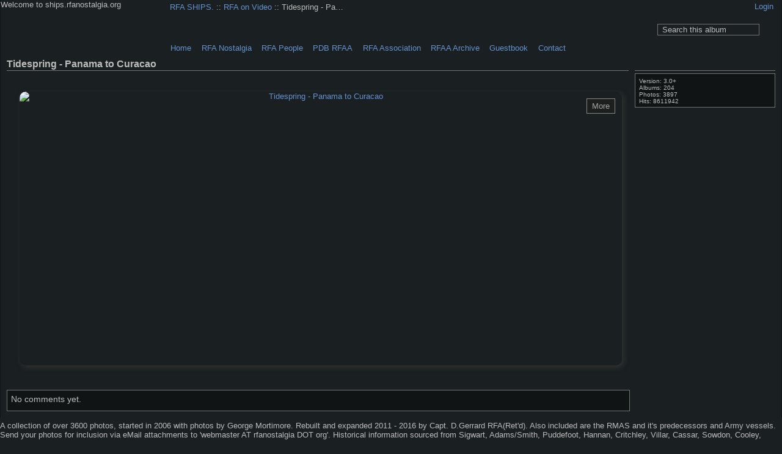

--- FILE ---
content_type: text/html; charset=UTF-8
request_url: http://ships.rfanostalgia.org/RFA-on-Video/PC7
body_size: 3438
content:

<!DOCTYPE html >


<html  xml:lang="en" lang="en"  >


<!-- Grey Dragon Theme v.4.0.2 (greydragon : roundcorners) - Copyright (c) 2009-2014 Serguei Dosyukov - All Rights Reserved -->

<head >

<meta http-equiv="content-type" content="text/html; charset=UTF-8" />







<title>Tidespring - Panama to Curacao</title>

<meta name="title" content="Tidespring - Panama to Curacao" /> 




<!-- Internet Explorer 9 Meta tags : Start -->

<meta name="application-name" content="Tidespring - Panama to Curacao" />

<meta name="msapplication-tooltip" content="Start Tidespring - Panama to Curacao" />

<meta name="msapplication-starturl" content="/" />                                                     


<meta name="msapplication-task" content="name=Gallery: Root Album; action-uri=/; icon-uri=favicon.ico" />



<!-- Internet Explorer 9 Meta tags : End -->

<link rel="shortcut icon" href="/lib/images/favicon.ico" type="image/x-icon" />


<link rel="apple-touch-icon" href="http://ships.rfanostalgia.org/lib/images/apple-touch-icon.png"/>












<script type="text/javascript">

  var MSG_CANCEL = "Cancel";

</script>













<link rel="alternate" type="application/rss+xml" href="/rss/feed/gallery/album/4599" />




<script language="JavaScript1.1"><!--
var message="";

function clickIE()
 
{if (document.all)
{(message);return false;}}
 
function clickNS(e) {
if
(document.layers||(document.getElementById&&!document.all))
{
if (e.which==2||e.which==3) {(message);return false;}}}
if (document.layers)
{document.captureEvents(Event.MOUSEDOWN);document.  onmousedown=clickNS;}
else
{document.onmouseup=clickNS;document.oncontextmenu  =clickIE;}
 
document.oncontextmenu=new Function("return false")

//--></script>





<!-- LOOKING FOR YOUR CSS? It's all been combined into the link(s) below -->
<link rel="stylesheet" type="text/css" href="/combined/css/ee94346a961d2b02eb942282c7fe4d3b.css" media="screen,print,projection" />


<!-- LOOKING FOR YOUR JS? It's all been combined into the link(s) below -->
<script type="text/javascript" src="/combined/javascript/526b80504c8d5a0570429f95cbb7e63f.js"></script>




</head>


<body  class="g-sidebar-right g-column-flex g-roundcorners">

                               



<div id="g-header">

<form action="/search" id="g-quick-search-form" class="g-short-form">
          <ul>
    <li>
              <label for="g-search">Search this album</label>
            <input type="hidden" name="album" value="4599" />
      <input type="text" name="q" id="g-search" class="text" />
    </li>
    <li>
      <input type="submit" value="Go" class="submit" />
    </li>
  </ul>
</form>



<span id="g-header-text">Welcome to ships.rfanostalgia.org</span>




  <div id="g-site-menu" class="g-default">

  <ul  class="g-menu">
    <li>
  <a      class="g-menu-link "
     href="/"
     title="Home">
    Home  </a>
</li>
    <li>
  <a      class="g-menu-link "
     href="http://www.rfanostalgia.org"
     title="RFA Nostalgia">
    RFA Nostalgia  </a>
</li>
    <li>
  <a      class="g-menu-link "
     href="http://people.rfanostalgia.org"
     title="RFA People">
    RFA People  </a>
</li>
    <li>
  <a      class="g-menu-link "
     href="http://pdb.rfaaplymouth.org"
     title="PDB RFAA">
    PDB RFAA  </a>
</li>
    <li>
  <a      class="g-menu-link "
     href="http://www.rfa-association.org.uk/"
     title="RFA Association">
    RFA Association  </a>
</li>
    <li>
  <a      class="g-menu-link "
     href="http://archive.rfaaplymouth.org"
     title="RFAA Archive">
    RFAA Archive  </a>
</li>
    <li>
  <a      class="g-menu-link "
     href="http://pdb.rfaaplymouth.org/comments/rfaa-plymouth#comments"
     title="Guestbook">
    Guestbook  </a>
</li>
    <li>
  <a      class="g-menu-link "
     href="http://www.rfanostalgia.org/contact.html"
     title="Contact">
    Contact  </a>
</li>
      </ul>


  </div>









<ul id='g-login-menu' class="g-inline ui-helper-clear-fix">
    <li>
  <a id='g-login-link'     class="g-dialog-link "
     href="/login/ajax"
     title="Login">
    Login  </a>
</li>
  </ul>




<ul class="g-breadcrumbs g-top-left"><li class="g-first"><a href="/?show=4599">RFA SHIPS.</a></li><li class=""> :: <a href="/RFA-on-Video?show=4899">RFA on Video</a></li><li class="g-active"> :: Tidespring - Pa…</li></ul>


</div>


<div id="g-main">

  <div id="g-main-in">


    
    <div id="g-view-menu" class="g-buttonset g-buttonset-shift">


      <ul  class="g-menu">
    <li>
  <a      class="g-menu-link g-fullsize-link"
     href="/var/albums/RFA-Video/PC7.png?m=1493443399"
     title="View full size">
    View full size  </a>
</li>
    <li>
  <a id='g-comments-link'     class="g-menu-link "
     href="#comments"
     title="View comments on this item">
    View comments on this item  </a>
</li>
    <li>
  <a id='g-exifdata-link'     class="g-menu-link g-dialog-link"
     href="/exif/show/4899"
     title="Photo Details">
    Photo Details  </a>
</li>
  </ul>



    </div>



<div id="g-column-right">


<div class="g-toolbar"><h1>&nbsp;</h1></div>
<div id="g-gallerystats" class="g-block">
    <div class="g-block-content">
    
<ul>
  <li>
    Version: 3.0+  </li>
  <li>
    Albums: 204  </li>
  <li>
    Photos: 3897  </li>
  <li>
    Hits: 8611942  </li>
</ul>
  </div>
</div>



</div>


<div id="g-column-centerleft">  

<div id="g-item">
    <div id="g-info">
    <h1>Tidespring - Panama to Curacao</h1>
  </div>
  
<ul class="g-paginator">
  <li class="g-pagination">&nbsp;</li>   
  <li class="g-navigation">
      <span class="ui-icon ui-icon-first-d">&nbsp;</span>
  
      <a title="previous" id="g-navi-prev" href="/RFA-on-Video/Title"><span class="ui-icon ui-icon-prev">&nbsp;</span></a>
  
          <a title="up" id="g-navi-parent" href="/RFA-on-Video?show=4899"><span class="ui-icon ui-icon-parent">&nbsp;</span></a>
  
      <a title="next" class="ui-right" id="g-navi-next" href="/RFA-on-Video/youtube_VY3JyAdk2pQ"><span class="ui-icon ui-icon-next">&nbsp;</span></a>
  
      <span class="ui-icon ui-icon-last-d">&nbsp;</span>
    </li>
</ul>      <div id="g-photo">
            <div class="g-resize" style="margin-left: -493px; ">
                                                                                                                             <a style="display: static;" title="Tidespring - Panama to Curacao" target=_blank;  href="/var/albums/RFA-Video/PC7.png?m=1493443399">
           <img id="g-item-id-4899" class="g-resize" alt="Tidespring - Panama to Curacao" src="/var/resizes/RFA-Video/PC7.png?m=1493443401" width="986" height="448"/>           </a>
                                                                                                                                                                                                                                                                    <span class="g-more g-align-top">More</span>
          <div class="g-description g-align-top" style="width: 966px;" >
        <strong>Tidespring - Panama to Curacao</strong>
        Tidespring - Panama to Curacao, 1st Atlantic Port, 2017      </div>
        </div>
      </div>
      <a name="comments"></a>
<div id="g-comments" class="g-block">
    <div class="g-block-content">
    
<div id="g-comment-detail">
    <p class="g-no-comments">
        No comments yet.       </p>
  <ul>
    <li class="g-no-comments">&nbsp;</li>
  </ul>
  
    <a name="comment-form" id="g-comment-form-anchor"></a>
</div>
  </div>
</div>
</div>
<script type="text/javascript">
$(document).ready(function() {
  if (document.images) {
    var image_preload_n = new Image();
    image_preload_n.src = "/var/resizes/RFA-Video/youtube_VY3JyAdk2pQ.jpg?m=1458376697";
    var image_preload_p = new Image();
    image_preload_p.src = "/var/resizes/RFA-Video/Title.png?m=1493279360";
  }
});
</script>

    </div> 

  </div>

</div>


<div id="g-footer">




<span id="g-footer-text">A collection of over 3600 photos, started in 2006 with photos by George Mortimore. Rebuilt and expanded 2011 - 2016 by Capt. D.Gerrard RFA(Ret'd). Also included are the RMAS and it's predecessors and Army vessels. Send your photos for inclusion via eMail attachments to 'webmaster AT rfanostalgia DOT org'. Historical information sourced from Sigwart, Adams/Smith, Puddefoot, Hannan, Critchley, Villar, Cassar, Sowdon, Cooley, Habesch and various RFA publications.</span>


  <ul id="g-credits"><li class="g-branding"><a id="g-gallery-logo" href="http://galleryproject.org" title="Gallery 3.0+"></a><a id="g-theme-logo" href="http://codex.galleryproject.org/Gallery3:Themes:greydragon" target="_blank" title="Grey Dragon Theme 4.0.2 (greydragon)"></a></li><li class="g-first">Powered by <a href="http://galleryproject.org"><bdo dir="ltr">Gallery 3.0+ (branch master,  build 434)</bdo></a></li></ul>
  <ul id="g-footer-rightside"><li>Copyright of images remains with the owners who are acknowledged where known. They may be downloaded only for private use.</li></ul>




</div>


</body>

</html >



--- FILE ---
content_type: text/css; charset=UTF-8
request_url: http://ships.rfanostalgia.org/combined/css/ee94346a961d2b02eb942282c7fe4d3b.css
body_size: 15268
content:
/* modules/gallery/css/gallery.css */
/**
 * Gallery 3 core module styles
 *
 * Sheet organization:
 *  1)  End-user
 *  2)  Admin
 *  3)  Right to left language styles
 */

/** *******************************************************************
 * 1) End-user
 **********************************************************************/

/* Uploader ~~~~~~~~~~~~~~~~~~~~~~~~~~~~~~ */

#g-add-photos-canvas,
#g-add-photos-status {
  width: 469px;
}

#g-add-photos-canvas {
  border: 1px solid  #ccc;
  height: 200px;
  margin: .5em 0;
  padding: 2.8em 0 0 0;
  overflow: auto;
  position: relative;
}

#g-add-photos-canvas object,
#g-add-photos-button {
  left: 90px;
  margin: .5em 0;
  padding: .4em 1em;
  position: absolute;
  top: 0;
  width: 300px;
}

#g-add-photos-canvas object {
  z-index: 100;
  padding: 0em;
}

#g-add-photos-canvas .uploadifyQueue {
  margin-top: .5em;
}

#g-add-photos-canvas .uploadifyQueueItem {
  margin: 0;
}

#g-add-photos-button {
  z-index: 1;
}

#g-add-photos-status {
  border: 1px solid #ccc;
  height: 125px;
  margin: .4em 0;
  overflow: auto;
}

#g-add-photos-status .g-message-block {
  border: none;
}

#g-add-photos-status #g-action-status li {
  margin: 0 0 1px 0;
  padding-top: .7em;
  width: 433px;
}

#g-add-photos-form .g-breadcrumbs {
  margin: 0;
}

#g-add-photos-form p {
  margin-bottom: 0
}

/* different named form for dropzone uploads */
#gAddPhotosForm .g-breadcrumbs {
  margin: 0;
}

#gAddPhotosForm p {
  margin-bottom: 0
}

#g-add-photos-status-message {
  float: right;
}

/* Permissions ~~~~~~~~~~~~~~~~~~~~~~~~~~~~ */

#g-edit-permissions-form {
  clear: both;
}

#g-edit-permissions-form th {
  text-align: center;
}

#g-permissions .g-denied,
#g-permissions .g-allowed {
  text-align: center;
  vertical-align: middle;
}

/* Move items ~~~~~~~~~~~~~~~~~~~~~~~~~~~~ */

#g-move ul {
  padding-left: 1em;
}

#g-move .selected {
  background: #999;
}

/* In-place edit ~~~~~~~~~~~~~~~~~~~~~~~~~ */

#g-in-place-edit-form ul {
  margin: 0;
}

/* User profile ~~~~~~~~~~~~~~~~~~~~~~~~~ */

#g-user-profile h1 {
  margin: 1em 0;
}

#g-user-profile .g-avatar {
  margin-right: .6em;
}

#g-user-profile .g-block {
  margin-top: 0;
}

#g-user-profile .g-block-content {
  margin-top: 0;
}

#g-user-profile th,
#g-user-profile td {
  border: none;
}

#g-user-profile th {
  white-space: nowrap;
  width: 1%;
}

/* Unsupported movie download link ~~~~~~~~~~~~~~~~~~~~~~~~~ */

.g-movie-download-link {
  text-align: center;
}

/* Dialogs ~~~~~~~~~~~~~~~~~~~~~~~~~~~~ */
/**
 * Newer Themeroller-based themes do this on their own, but older
 * themes need help ensuring that dialogs and overlays are on top
 */
.ui-front {
  z-index: 1000
}

/* Autocomplete ~~~~~~~~~~~~~~~~~~~~~~~~~~~~ */

.ui-autocomplete {
  text-align: left;
}

.ui-autocomplete-loading {
  background: #e8e8e8 url('http://ships.rfanostalgia.org/modules/gallery/css/../images/loading-small.gif') no-repeat center center;
}

/** *******************************************************************
 * 2) Admin
 **********************************************************************/

.g-task-log {
  border: 1px solid #000;
  height: 400px;
  margin: .6em 0;
  overflow: auto;
  padding: .4em
}

#g-languages-form table {
  width: 40%;
  margin: 0 3em 1em 0;
}

#g-languages-form input {
  clear: both;
}

#g-translations ol {
  margin: 0 0 1em 2em;
}
#g-translations ol li {
  list-style-type: decimal;
  line-height: 150%;
}

#g-translations .g-button {
  padding: .5em;
  margin-bottom: 1em;
}

/** *******************************************************************
 * 3) Right to left language styles
 **********************************************************************/

.rtl #g-add-photos-status #g-action-status li {
  width: 407px;
}

.rtl #g-block-admin .g-left {
  margin-left: 1em;
  margin-right: 0;
}

.rtl #g-user-profile .g-avatar {
  margin-left: .6em;
}

.rtl #g-languages-form table {
  margin: 0 0 1em 3em;
}

.rtl #g-translations ol {
  margin: 0 2em 1em 0;
}

.rtl #g-add-photos-status-message {
  float: left;
}

/* lib/uploadify/uploadify.css */
/*
Uploadify v2.1.0
Release Date: August 24, 2009

Copyright (c) 2009 Ronnie Garcia, Travis Nickels

Permission is hereby granted, free of charge, to any person obtaining a copy
of this software and associated documentation files (the "Software"), to deal
in the Software without restriction, including without limitation the rights
to use, copy, modify, merge, publish, distribute, sublicense, and/or sell
copies of the Software, and to permit persons to whom the Software is
furnished to do so, subject to the following conditions:

The above copyright notice and this permission notice shall be included in
all copies or substantial portions of the Software.

THE SOFTWARE IS PROVIDED "AS IS", WITHOUT WARRANTY OF ANY KIND, EXPRESS OR
IMPLIED, INCLUDING BUT NOT LIMITED TO THE WARRANTIES OF MERCHANTABILITY,
FITNESS FOR A PARTICULAR PURPOSE AND NONINFRINGEMENT. IN NO EVENT SHALL THE
AUTHORS OR COPYRIGHT HOLDERS BE LIABLE FOR ANY CLAIM, DAMAGES OR OTHER
LIABILITY, WHETHER IN AN ACTION OF CONTRACT, TORT OR OTHERWISE, ARISING FROM,
OUT OF OR IN CONNECTION WITH THE SOFTWARE OR THE USE OR OTHER DEALINGS IN
THE SOFTWARE.
*/
.uploadifyQueueItem {
	font: 11px Verdana, Geneva, sans-serif;
	border: 2px solid #E5E5E5;
	background-color: #F5F5F5;
	margin-top: 5px;
	padding: 10px;
	width: auto;
}
.uploadifyError {
	border: 2px solid #FBCBBC !important;
	background-color: #FDE5DD !important;
}
.uploadifyQueueItem .cancel {
	float: right;
}
.uploadifyProgress {
	background-color: #FFFFFF;
	border-top: 1px solid #808080;
	border-left: 1px solid #808080;
	border-right: 1px solid #C5C5C5;
	border-bottom: 1px solid #C5C5C5;
	margin-top: 10px;
	width: 100%;
}
.uploadifyProgressBar {
	background-color: #0099FF;
	width: 1px;
	height: 3px;
}

/* RTL support ~~~~~~~~~~~~~~~~~~~~~~~~~ */
.rtl .uploadifyQueueItem .cancel {
	float: left;
}
/* modules/user/css/user.css */
/* User- and group-related form width ~~~~ */

#g-login-form,
#g-add-user-form
#g-edit-user-form,
#g-delete-user-form,
#g-user-admin {
  width: 270px;
}

/* User/group admin ~~~~~~~~~~~~~~~~~~~~~~ */

#g-user-admin {
  width: auto;
  margin-bottom: 4em;
}

#g-group-admin {
}

#g-user-admin-list .g-admin {
  color: #55f;
  font-weight: bold;
}

.g-group {
  display: block;
  border: 1px solid #999;
  margin: 0 1em 1em 0;
  padding: 0;
  width: 200px;
}

.g-group h4 {
  background-color: #eee;
  border-bottom: 1px dashed #ccc;
  padding: .5em 0 .5em .5em;
}

.g-group .g-button {
  padding: 0;
}

.g-group .g-member-list,
.g-group div {
  height: 180px;
  margin: 1px;
  overflow: auto;
}

.g-group p {
  margin-top: 1em;
  padding: .5em;
  text-align: center;
}

.g-group .g-user {
  padding: .2em 0 0 .5em;
}

.g-group .g-user .g-button {
  vertical-align: middle;
}

.g-default-group h4,
.g-default-group .g-user {
  color: #999;
}

.g-group.ui-droppable {
  padding: 0 !important;
}

/* Password strength meter ~~~~~~~~~~~~~~~ */

.g-password-strength0 {
  background: url('http://ships.rfanostalgia.org/modules/user/css/../images/progressImg1.png') no-repeat 0 0;
  width: 138px;
  height: 7px;
}

.g-password-strength10 {
  background-position:0 -7px;
}

.g-password-strength20 {
  background-position:0 -14px;
}

.g-password-strength30 {
  background-position:0 -21px;
}

.g-password-strength40 {
  background-position:0 -28px;
}

.g-password-strength50 {
  background-position:0 -35px;
}

.g-password-strength60 {
  background-position:0 -42px;
}

.g-password-strength70 {
  background-position:0 -49px;
}

.g-password-strength80 {
  background-position:0 -56px;
}

.g-password-strength90 {
  background-position:0 -63px;
}

.g-password-strength100 {
  background-position:0 -70px;
}

/* modules/comment/css/comment.css */
#g-content #g-comment-form {
  margin-top: 2em;
}

#g-content #g-comments {
  margin-top: 2em;
  position: relative;
}

#g-content #g-comments ul li {
  margin: 1em 0;
}

#g-content #g-comments .g-author {
  border-bottom: 1px solid #ccc;
  color: #999;
  height: 32px;
  line-height: 32px;
}

#g-content #g-comments ul li div {
  padding: 0 8px 8px 43px;
}

#g-content #g-comments .g-avatar {
  height: 32px;
  margin-right: .4em;
  width: 32px;
}

#g-add-comment {
  position: absolute;
  right: 0;
  top: 2px;
}

#g-admin-comments-menu {
  margin: 1em 0;
}

#g-admin-comments-menu a {
  margin: 0;
  padding: .2em .6em;
}

.g-comment-state-unpublished {
  font-style: italic;
  color: #999;
}

/* modules/recaptcha/css/recaptcha.css */
#g-content #g-comments ul li #g-recaptcha {
  padding: 0;
}

#g-content #g-comments ul li #g-recaptcha div {
  padding: 0;
}

/* themes/greydragon/css/screen.css */
/**
 * Gallery 3 Grey Dragon Theme
 * Copyright (C) 2006-2011 Serguei Dosyukov
 *
 * CSS rules - Kitchen sync
 *
 * Color rules for font/background/lines can be found in dedicated colorpack files
 */

/*! normalize.css 2011-11-04T15:38 UTC - http://github.com/necolas/normalize.css */

/* =============================================================================
   HTML5 display definitions
   ========================================================================== */

/*
 * Corrects block display not defined in IE6/7/8/9 & FF3
 */

article,
aside,
details,
figcaption,
figure,
footer,
header,
hgroup,
nav,
section {
    display: block;
}

/*
 * Corrects inline-block display not defined in IE6/7/8/9 & FF3
 */

audio,
canvas,
video {
    display: inline-block;
    *display: inline;
    *zoom: 1;
}

/*
 * Prevents modern browsers from displaying 'audio' without controls
 */

audio:not([controls]) {
    display: none;
}

/*
 * Addresses styling for 'hidden' attribute not present in IE7/8/9, FF3, S4
 * Known issue: no IE6 support
 */

[hidden] {
    display: none;
}


/* =============================================================================
   Base
   ========================================================================== */

/*
 * 1. Corrects text resizing oddly in IE6/7 when body font-size is set using em units
 *    http://clagnut.com/blog/348/#c790
 * 2. Keeps page centred in all browsers regardless of content height
 * 3. Prevents iOS text size adjust after orientation change, without disabling user zoom
 *    www.456bereastreet.com/archive/201012/controlling_text_size_in_safari_for_ios_without_disabling_user_zoom/
 */

html {
    font-size: 100%; /* 1 */
    overflow-y: scroll; /* 2 */
    -webkit-text-size-adjust: 100%; /* 3 */
    -ms-text-size-adjust: 100%; /* 3 */
}

/*
 * Addresses margins handled incorrectly in IE6/7
 */

body {
    margin: 0;
}

/* 
 * Addresses font-family inconsistency between 'textarea' and other form elements.
 */

body,
button,
input,
select,
textarea {
    font-family: sans-serif;
}


/* =============================================================================
   Links
   ========================================================================== */

/*
 * Addresses outline displayed oddly in Chrome
 */

a:focus {
    outline: thin dotted;
}

/*
 * Improves readability when focused and also mouse hovered in all browsers
 * people.opera.com/patrickl/experiments/keyboard/test
 */

a:hover,
a:active {
    outline: 0;
}


/* =============================================================================
   Typography
   ========================================================================== */

/*
 * Neutralise smaller font-size in 'section' and 'article' in FF4+, Chrome, S5
 */

h1 {
    font-size: 2em;
}

/*
 * Addresses styling not present in IE7/8/9, S5, Chrome
 */

abbr[title] {
    border-bottom: 1px dotted;
}

/*
 * Addresses style set to 'bolder' in FF3+, S4/5, Chrome
*/

b, 
strong { 
    font-weight: bold; 
}

blockquote {
    margin: 1em 40px;
}

/*
 * Addresses styling not present in S5, Chrome
 */

dfn {
    font-style: italic;
}

/*
 * Addresses styling not present in IE6/7/8/9
 */

mark {
    background: #ff0;
    color: #000;
}

/*
 * Corrects font family set oddly in IE6, S4/5, Chrome
 * en.wikipedia.org/wiki/User:Davidgothberg/Test59
 */

pre,
code,
kbd,
samp {
    font-family: monospace, serif;
    _font-family: 'courier new', monospace;
    font-size: 1em;
}

/*
 * Improves readability of pre-formatted text in all browsers
 */

pre {
    white-space: pre;
    white-space: pre-wrap;
    word-wrap: break-word;
}

/*
 * 1. Addresses CSS quotes not supported in IE6/7
 * 2. Addresses quote property not supported in S4
 */

/* 1 */

q {
    quotes: none;
}

/* 2 */

q:before,
q:after {
    content: '';
    content: none;
}

small {
    font-size: 75%;
}

/*
 * Prevents sub and sup affecting line-height in all browsers
 * gist.github.com/413930
 */

sub,
sup {
    font-size: 75%;
    line-height: 0;
    position: relative;
    vertical-align: baseline;
}

sup {
    top: -0.5em;
}

sub {
    bottom: -0.25em;
}


/* =============================================================================
   Lists
   ========================================================================== */

ul,
ol {
    margin-left: 0;
    padding: 0 0 0 40px;
}

dd {
    margin: 0 0 0 40px;
}

nav ul,
nav ol {
    list-style: none;
    list-style-image: none;
}


/* =============================================================================
   Embedded content
   ========================================================================== */

/*
 * 1. Removes border when inside 'a' element in IE6/7/8/9, FF3
 * 2. Improves image quality when scaled in IE7
 *    code.flickr.com/blog/2008/11/12/on-ui-quality-the-little-things-client-side-image-resizing/
 */

img {
    border: 0; /* 1 */
    -ms-interpolation-mode: bicubic; /* 2 */
}

/*
 * Corrects overflow displayed oddly in IE9 
 */

svg:not(:root) {
    overflow: hidden;
}


/* =============================================================================
   Figures
   ========================================================================== */

/*
 * Addresses margin not present in IE6/7/8/9, S5, O11
 */

figure {
    margin: 0;
}


/* =============================================================================
   Forms
   ========================================================================== */

/*
 * Corrects margin displayed oddly in IE6/7
 */

form {
    margin: 0;
}

/*
 * Define consistent border, margin, and padding
 */

fieldset {
    border: 1px solid #c0c0c0;
    margin: 0 2px;
    padding: 0.35em 0.625em 0.75em;
}

/*
 * 1. Corrects color not being inherited in IE6/7/8/9
 * 2. Corrects alignment displayed oddly in IE6/7
 */

legend {
    border: 0; /* 1 */
    *margin-left: -7px; /* 2 */
}

/*
 * 1. Corrects font size not being inherited in all browsers
 * 2. Addresses margins set differently in IE6/7, FF3+, S5, Chrome
 * 3. Improves appearance and consistency in all browsers
 */

button,
input,
select,
textarea {
    font-size: 100%; /* 1 */
    margin: 0; /* 2 */
    vertical-align: baseline; /* 3 */
    *vertical-align: middle; /* 3 */
}

/*
 * Addresses FF3/4 setting line-height on 'input' using !important in the UA stylesheet
 */

button,
input {
    line-height: normal; /* 1 */
}

/*
 * 1. Improves usability and consistency of cursor style between image-type 'input' and others
 * 2. Corrects inability to style clickable 'input' types in iOS
 * 3. Removes inner spacing in IE7 without affecting normal text inputs
 *    Known issue: inner spacing remains in IE6
 */

button,
input[type="button"], 
input[type="reset"], 
input[type="submit"] {
    cursor: pointer; /* 1 */
    -webkit-appearance: button; /* 2 */
    *overflow: visible;  /* 3 */
}

/*
 * 1. Addresses box sizing set to content-box in IE8/9
 * 2. Removes excess padding in IE8/9
 */

input[type="checkbox"],
input[type="radio"] {
    box-sizing: border-box; /* 1 */
    padding: 0; /* 2 */
}

/*
 * 1. Addresses appearance set to searchfield in S5, Chrome
 * 2. Addresses box-sizing set to border-box in S5, Chrome (include -moz to future-proof)
 */

input[type="search"] {
    -webkit-appearance: textfield; /* 1 */
    -moz-box-sizing: content-box;
    -webkit-box-sizing: content-box; /* 2 */
    box-sizing: content-box;
}

/*
 * Removes inner padding that is displayed in S5, Chrome on OS X
 */

input[type="search"]::-webkit-search-decoration {
    -webkit-appearance: none;
}

/*
 * Removes inner padding and border in FF3+
 * www.sitepen.com/blog/2008/05/14/the-devils-in-the-details-fixing-dojos-toolbar-buttons/
 */

button::-moz-focus-inner,
input::-moz-focus-inner {
    border: 0;
    padding: 0;
}

/*
 * 1. Removes default vertical scrollbar in IE6/7/8/9
 * 2. Improves readability and alignment in all browsers
 */

textarea {
    overflow: auto; /* 1 */
    vertical-align: top; /* 2 */
}


/* =============================================================================
   Tables
   ========================================================================== */

/* 
 * Remove most spacing between table cells
 */

table {
    border-collapse: collapse;
    border-spacing: 0;
}

/**
 * Gallery 3 Grey Dragon Theme
 * Copyright (C) 2006-2011 Serguei Dosyukov
 *
 * CSS rules related to general layout
 * Defined as 70em wide
 */

/* ~~~~~~~~~~~~~~~~~~~~~~~~~~~~~~~~~~~~~~~~~~~~~~~~~~~*/
/* layout.css - Common ~~~~~~~~~~~~~~~~~~~~~~~~~~~~~~~*/

html { overflow: auto; overflow: -moz-scrollbars-vertical; overflow-y: scroll; }
* { margin: 0px; }
body { min-width: 1020px; padding: 0; }
.g-hideitem { display: none; }

/* layout.css - Header ~~~~~~~~~~~~~~~~~~~~~~~~~~~~~~~*/

#g-header { position: relative; min-width: 1020px; z-index: 5; }

/* layout.css - Main ~~~~~~~~~~~~~~~~~~~~~~~~~~~~~~~~~*/

#g-main { min-width: 1020px; height: auto; bottom: auto; }
#g-main-in { min-width: 1020px; height: 100%; aoverflow: auto; bottom: auto; }

#g-column-left   { float: left;  width: 230px; min-height: 32em; overflow: hidden; height: 100%; }
#g-column-right  { float: right; width: 230px; min-height: 32em; overflow: hidden; height: 100%; }
#g-column-center { margin: 0 17em 0 17em; min-height: 32em; overflow: hidden; height: 100%; }
#g-column-centerleft { min-height: 32em; overflow: hidden; height: 100%; }
#g-column-centerright { min-height: 32em; overflow: hidden; height: 100%; } 
#g-column-centerfull { position: relative; min-height: 31em; overflow: hidden; height: 100%; }
#g-column-top { display: block; overflow: hidden; }
#g-column-bottom { display: block; overflow: hidden; }

/* layout.css - Footer ~~~~~~~~~~~~~~~~~~~~~~~~~~~~~~~*/

#g-footer { position: relative; height: auto; min-width: 1020px; min-height: 2.8em; clear: both; display: block; overflow: auto; }
#g-footer-leftside { float: left; display: inline; }
#g-footer-rightside { float: right; display: inline; }

/* layout.css - Extended Layout ~~~~~~~~~~~~~~~~~~~~~~*/

/* layous.css - Extended Layout - 3 columns+sidebar ~~*/
body.g-extended.g-column-3.g-sidebar-right #g-header,
body.g-extended.g-column-3.g-sidebar-right #g-footer,
body.g-extended.g-column-3.g-sidebar-right #g-main,
body.g-extended.g-column-3.g-sidebar-right #g-main-in,
body.g-extended.g-column-3.g-sidebar-right #g-column-top,
body.g-extended.g-column-3.g-sidebar-right #g-column-bottom,
body.g-extended.g-column-3.g-sidebar-left #g-header,
body.g-extended.g-column-3.g-sidebar-left #g-footer,
body.g-extended.g-column-3.g-sidebar-left #g-main,
body.g-extended.g-column-3.g-sidebar-left #g-main-in,
body.g-extended.g-column-3.g-sidebar-left #g-column-top,
body.g-extended.g-column-3.g-sidebar-left #g-column-bottom { min-width: 1250px; }

/* layous.css - Extended Layout - 4 columns ~~~~~~~~~~*/
body.g-extended.g-column-4 #g-header,
body.g-extended.g-column-4 #g-footer,
body.g-extended.g-column-4 #g-main,
body.g-extended.g-column-4 #g-main-in,
body.g-extended.g-column-4 #g-column-top,
body.g-extended.g-column-4 #g-column-bottom { min-width: 1342px; }

/* layous.css - Extended Layout - 4 columns+sidebar ~~*/
body.g-extended.g-column-4.g-sidebar-right #g-header,
body.g-extended.g-column-4.g-sidebar-right #g-footer,
body.g-extended.g-column-4.g-sidebar-right #g-main,
body.g-extended.g-column-4.g-sidebar-right #g-main-in,
body.g-extended.g-column-4.g-sidebar-right #g-column-top,
body.g-extended.g-column-4.g-sidebar-right #g-column-bottom,
body.g-extended.g-column-4.g-sidebar-left #g-header,
body.g-extended.g-column-4.g-sidebar-left #g-footer,
body.g-extended.g-column-4.g-sidebar-left #g-main,
body.g-extended.g-column-4.g-sidebar-left #g-main-in,
body.g-extended.g-column-4.g-sidebar-left #g-column-top,
body.g-extended.g-column-4.g-sidebar-left #g-column-bottom { min-width: 1580px; }

/**
 * Gallery 3 Grey Dragon Theme
 * Copyright (C) 2006-2011 Serguei Dosyukov
 *
 * CSS rules related to menus
 */

/* ~~~~~~~~~~~~~~~~~~~~~~~~~~~~~~~~~~~~~~~~~~~~~~~~~~~*/
/* menus.css - Main menu ~~~~~~~~~~~~~~~~~~~~~~~~~~~~~*/

#g-site-menu { position: absolute; } 
#g-site-menu.g-default { left: 21em; bottom: 0; }
#g-site-menu.g-top { left: 21em; top: 2px; }
#g-site-menu.g-bottom-right { bottom: 0; right: 2em; }
#g-site-menu.g-bar { left: 0; top: 0; width: 100%; padding-left: .5em; position: fixed !important; z-index: 9999; font-size: 0.9em; }

#g-site-menu ul { float: left; width: 100%; white-space: nowrap; z-index: 102; }
#g-site-menu>ul>li>ul { margin-top: 1px; }

#g-site-menu ul ul ul { padding-top: 0; }
#g-site-menu a  { display: block; padding: 0.2em 0.4em; text-align: center; width: auto; letter-spacing: 0; cursor: pointer; z-index: 102; }
#g-site-menu li { float: left; padding: 0; background-color: transparent; border: transparent 1px solid; z-index: 102; }
#g-site-menu li ul a { text-align: left; padding: 0.3em 0; text-indent: 0.8em; letter-spacing: 0; }
#g-site-menu li ul a:hover { background-image: none; }
#g-site-menu li ul { position: absolute; margin: 0 0 0 -1px; width: 14em; height: auto; left: -999em; }

#g-site-menu li li { width: 14em; padding-right: 0; }
#g-site-menu li ul a { width: 14em; }
#g-site-menu li ul ul { margin: -1.8em 0 0 14em; }
#g-site-menu li:hover ul ul,
#g-site-menu li:hover ul ul ul,
#g-site-menu li.iemhover ul ul,
#g-site-menu li.iemhover ul ul ul { left: -999em; }
#g-site-menu li:hover ul,
#g-site-menu li li:hover ul,
#g-site-menu li li li:hover ul,
#g-site-menu li.iemhover ul,
#g-site-menu li li.iemhover ul,
#g-site-menu li li li.iemhover ul { left: auto; }

#g-site-menu>ul>li>ul { display: none; }

/* menus.css - Context menu ~~~~~~~~~~~~~~~~~~~~~~~~~~*/

.g-item .g-context-menu { position: absolute; margin: 0; padding: 0; top: 20px; left: 198px; width: 14px; height: 14px; background-position: -178px -144px; z-index: 4; } 
.g-item .g-context-menu li { width: 100%; padding: 0; margin: 0; text-indent: -9999px; }
.g-item .g-context-menu>li>a { font-size: 0em; display: none; }
.g-item .g-context-menu:hover { top: 4px; left: 16px; top: 16px; width: 200px; height: auto; z-index: 102; }

.g-extended .g-item .g-context-menu { left: 300px; }
.g-extended .g-item .g-context-menu:hover { width: 300px; left: 16px; }
.g-item .g-context-menu ul { padding: 0; margin: 0; }
.g-item .g-context-menu li li { display: none; }
.g-item .g-context-menu li li a { display: block; padding: 4px 6px; }
.g-item .g-context-menu:hover li li { display: block; text-indent: 0px; } 

.g-item.g-detail .g-context-menu { left: auto; right: 6px; }
.g-item.g-detail .g-context-menu:hover { left: auto; right: 6px; }
/**
 * Gallery 3 Grey Dragon Theme
 * Copyright (C) 2006-2011 Serguei Dosyukov
 *
 * CSS rules related to modules
 */

/* ~~~~~~~~~~~~~~~~~~~~~~~~~~~~~~~~~~~~~~~~~~~~~~~~~~~~~*/
/* modules.css - ShadowBox Skin ~~~~~~~~~~~~~~~~~~~~~~~~*/

#sb-title { overflow: hidden; }
#sb-title-inner { font-size: 10pt; font-weight: bold; padding-left: 10px; }
#sb-nav #sb-nav-close { background-image: url('http://ships.rfanostalgia.org/themes/greydragon/css/../images/close.png'); width: 60px; }
#sb-container > #sb-overlay { min-height: 530px; overflow: auto; }

/* modules.css - FancyBox Skin ~~~~~~~~~~~~~~~~~~~~~~~~~*/

#fancybox-outer { background: #555; }
#fancybox-content { border-color: #555; }
#fancybox-title-over { font-weight: bold; }
.fancybox-title-inside { background: transparent; font-weight: bold; color: #FFF; text-align: left; }
#fancybox-close { background: url('http://ships.rfanostalgia.org/themes/greydragon/css/../images/close.png') 0 0 no-repeat; width: 60px; height: 16px; right: -6px; }
#fancybox-left-ico { background: url('http://ships.rfanostalgia.org/themes/greydragon/css/../images/arrows_left.png') no-repeat left center; width: 35px; height: 107px; top: 40%; }
#fancybox-left:hover span { left: 10px; }
#fancybox-right-ico { background: url('http://ships.rfanostalgia.org/themes/greydragon/css/../images/arrows_right.png') no-repeat left center; width: 35px; height: 107px; top: 40%; }
#fancybox-right:hover span { right: 10px; }

/* modules.css - Exif Data ~~~~~~~~~~~~~~~~~~~~~~~~~~~~~*/

#g-exif-data td { padding: 0.2em; }
.g-thumbcrop a.g-meta-exif-link { position: absolute; left: 278px; bottom: 4px; z-index: 100; display: block; background: none center bottom no-repeat; width: 17px; height: 16px; }

/* modules.css - Image Block ~~~~~~~~~~~~~~~~~~~~~~~~~~~*/

#g-image-block>div { margin-left: 1px; margin-right: 1px; }
.g-image-block { text-align: center; }
.g-image-block img { padding: 5px; max-width: 200px; height: auto; }

/* modules.css - Image Block Ex ~~~~~~~~~~~~~~~~~~~~~~~~*/

#g-rootpage #g-column-bottom #g-image-block-ex { display: none; }

/* modules.css - RSS Feeds ~~~~~~~~~~~~~~~~~~~~~~~~~~~~~*/

ul#g-feeds { padding: 0; margin: 0; }

/* modules.css - Tags ~~~~~~~~~~~~~~~~~~~~~~~~~~~~~~~~~~*/

#g-tag-cloud ul { padding: 0; font-size: 100%; }
#g-tag-cloud ul li { line-height: 1.2em; }
#g-tag-cloud ul li span { display: none; }

#g-add-tag-form fieldset ul { float: left; display: inline-block; padding: 0; }
#g-add-tag-form li { float: left; margin: 0; padding: 0; }

/* modules.css - Comments ~~~~~~~~~~~~~~~~~~~~~~~~~~~~~~*/

#g-comments { margin-top: 2em; float: left; width: 100%; min-height: 2em; }
#g-comments ul li { margin: 0.4em 0; }

#g-comments .g-button { right: 0.4em; cursor: pointer; /* hand-shaped cursor */ cursor: hand; /* for IE 5.x */ font-size: 0.8em; color: #333 !important; padding: 2px 10px; margin-top: 0.4em; border: 1px solid; border-color: #999 #666 #666 #999; background-color: #ddd; font-weight: normal; }
.ui-icon-comment { background-position: -210px -144px; }

#g-comment-detail ul { padding: 0; }
#g-comment-detail>ul>li { margin: 4px 0; padding: 6px; min-height: 40px; }
#g-comment-detail div { margin-top: 6px; padding-bottom: 8px; }
#g-comment-detail li.g-no-comments { display: none; }
#g-comment-detail p.g-no-comments { padding-bottom: 4px; }

#g-comment-form fieldset { border: none; }
#g-comment-form legend { display: none; width: 100%; }
#g-comment-form ul { padding: 0; }
#g-comment-form>fieldset>ul { margin: 0px 10px; }
#g-comment-form label { display: block; }
#g-comment-form textarea { width: 99%; height: 140px; }
#g-comment-form input[type="text"],
#g-comment-form input[type="password"] { width: 99%; }

#g-comments .g-author { height: 32px; line-height: 32px; }
#g-comments .g-avatar { height: 32px; margin-right: .4em; width: 32px; }

/* modules.css - Gallery Stats ~~~~~~~~~~~~~~~~~~~~~~~~~*/

#g-gallerystats ul { padding: 0; font-size: x-small; }

/* modules.css - Info ~~~~~~~~~~~~~~~~~~~~~~~~~~~~~~~~~~*/

#g-metadata ul { padding: 0; }
#g-metadata .g-description { margin-top: 0.4em; padding: 0.4em 0; }
#g-metadata strong.caption { display: none; }

/* modules.css - Calendar ~~~~~~~~~~~~~~~~~~~~~~~~~~~~~~*/

#g-calendarview-link:hover { background-position: left bottom; }

#g-view-calendar-form fieldset { border: none; }
#g-view-calendar-form ul { padding: 8px; }
#g-view-calendar-form li { padding-top: 8px; display: inline; padding-left: 10px; }
#g-view-calendar-form label { margin: 4px 0; }
#g-view-calendar-form select { margin: 4px 10px; }

table.calendar { border-spacing: 1px; }
table.calendar td.title a { font-weight: bold; }

/* modules.css - ClustrMaps ~~~~~~~~~~~~~~~~~~~~~~~~~~~~*/

#g-clustrmaps .g-block-content { text-align: center; }

/* modules.css - GPS Info ~~~~~~~~~~~~~~~~~~~~~~~~~~~~~~*/

#g-exif-gps-maps ul { padding-left: 0; }

/* modules.css - Search ~~~~~~~~~~~~~~~~~~~~~~~~~~~~~~~~*/

#g-quick-search-form { position: absolute; top: 3em; right: 1em; background: none transparent; }
.viewmode-mini #g-quick-search-form { top: auto; right: auto; left: 1em; bottom: 2px; }
#g-quick-search-form label { display: none; }
#g-quick-search-form li { display: inline; float: left; padding: 0px; }

#g-quick-search-form input[type="text"] { width: 150px; padding-top: 0.1em; padding-bottom: 0.1em; }
#g-quick-search-form input[type="submit"] { display: block; width: 23px; height: 23px; text-indent: -9999px; overflow: hidden; }

/* modules.css - Basket ~~~~~~~~~~~~~~~~~~~~~~~~~~~~~~~~*/

#g-header #basket, #g-header a[href="/basket/view_Orders"] { display: none; }
#g-view-basket span.ui-icon { float: none; }

#g-view-basket .ui-icon-plusthick { background-position: -32px -128px; }
#g-view-basket .ui-icon-clipboard { background-position: -160px -128px; }
#g-view-basket .ui-icon-trash     { background-position: -176px -96px; }
#g-view-basket .ui-icon-cart      { background-position: -48px -112px; }
#g-view-basket a.g-button { line-height: 2.2em; }
#g-column-centerfull>.g-block { margin-top: 3em; }
#g-column-centerfull>div>.basketbuttons>a.g-button>span { display: none; }

/* modules.css - Register ~~~~~~~~~~~~~~~~~~~~~~~~~~~~~~*/

#g-welcome-message p { padding-bottom: 6px; }
#g-change-password-user-form { height: 100%; }

/* modules.css - Localization ~~~~~~~~~~~~~~~~~~~~~~~~~~*/

#l10n-client .labels { border-top: white 1px solid; height: 1.7em; }
#l10n-client h2      { padding-top: 0.4em; padding-bottom: 0.3em; }
#l10n-client .label.translation { margin-top: -0.4em; height: 1.7em; }
#l10n-client #l10n-client-toggler { line-height: 1.7em; height: 1.7em; }
#l10n-client .string-list li { font-size: 0.8em; line-height: 1.1em; }
#l10n-client #l10n-client-string-select { width: 24%; }
#l10n-client #l10n-client-string-select .string-list { border: 1px #ccc solid; }
#l10n-client #g-l10n-search-form ul { padding: 0; }
#l10n-client #l10n-client-string-editor { margin-left: 1em; }
#l10n-client-string-editor .source .source-text { margin: 0 0.4em 0 0; border: 1px #ccc solid; padding: 0.4em; line-height: 1em; }
#l10n-client-string-editor .translation { height: 19em; }
#l10n-client #l10n-edit-translation { width: 97%; height: 17em; border: 1px #ccc solid; font-family: monospace; padding: 0.4em; }

/* modules.css - jcarousel ~~~~~~~~~~~~~~~~~~~~~~~~~~~~~*/

.jcarousel-skin-tango .jcarousel-container { padding-top: 0.5em; }

/* modules.css - ThumbNav ~~~~~~~~~~~~~~~~~~~~~~~~~~~~~~*/

#g-thumbnav-block-inline { margin-top: 26px; }
#g-thumbnav-block-inline h2 { display: none; }
#g-thumbnav-block .g-block-content,
#g-thumbnav-block-inline .g-block-content { width: 210px; margin-left: auto; margin-right: auto; }

/**
 * Gallery 3 Grey Dragon Theme
 * Copyright (C) 2006-2011 Serguei Dosyukov
 *
 * CSS rules related to forms/dialogs
 */

.ui-widget-overlay { position: absolute; top:0; left:0; bottom: 0; right: 0; position: fixed; width:100%; filter: alpha(opacity=70); -moz-opacity: 0.7; -khtml-opacity: 0.7; opacity: 0.7; background-color: #111; zoom: 1; }
.ui-widget-overlay { height: expression(document.documentElement.clientHeight + 'px'); }
.ui-widget-overlay { height: 100%; }

/* Dialog ----------------------------------*/

.ui-dialog { position: relative; width: 300px; display: inline-block; z-index: 100; }
.ui-dialog .ui-dialog-titlebar { height: 1em; padding: .5em .3em .3em 1em; position: relative; }
.ui-dialog .ui-dialog-title { float: left; } 
.ui-dialog .ui-dialog-titlebar-close { position: absolute; right: .3em; top: 50%; width: 19px; margin: -10px 0 0 0; padding: 1px; height: 18px; }
.ui-dialog .ui-dialog-titlebar-close span { display: block; margin: 1px; text-indent: -900em; }
.ui-dialog .ui-dialog-content { border: 0; padding: .5em 1em; background: none; overflow: auto; display: block; clear:both; }
.ui-dialog .ui-dialog-buttonpane { text-align: left; border-width: 1px 0 0 0; background-image: none; margin: .5em 0 0 0; padding: .3em 1em .5em .4em; }
.ui-dialog .ui-dialog-buttonpane button { float: right; margin: .5em .4em .5em 0; cursor: pointer; padding: .2em .6em .3em .6em; line-height: 1.4em; width:auto; overflow:visible; }
.ui-dialog .ui-resizable-se { width: 14px; height: 14px; right: 3px; bottom: 3px; }
.ui-dialog ul { padding: 0; }
.ui-dialog .ui-dialog-content .g-right { margin-right: 20px; }

/* forms.css - Component containers ~~~~~~~~~~~~~~~~~~*/
.ui-widget-header { color: #ffffff; font-weight: bold; }
.ui-widget-header a { color: #ffffff; }
.ui-widget-content a { color: #222222; }

/* forms.css - Forms ~~~~~~~~~~~~~~~~~~~~~~~~~~~~~~~~~*/
form        { margin: 0; }
form p.g-error { color: red; }
fieldset    { border: 1px solid #ccc; margin-left: 0; margin-right: 0; padding: 0 1em .8em 1em; }
legend      { display: none; }
input.textbox, input[type="text"], input[type="password"], textarea { border: 1px solid #e8e8e8; border-top-color: #ccc; border-left-color: #ccc; clear: both; color: #333; width: 50%; }
textarea    { height: 12em; width: 97%; }
input:focus, input.textbox:focus, input[type=text]:focus, textarea:focus, option:focus { background-color: #ffc; color: #000; }
input.checkbox, input[type=checkbox], input.radio, input[type=radio] { float: left; margin-right: .4em; }

/* forms.css - Layout ~~~~~~~~~~~~~~~~~~~~~~~~~~~~~~~~*/

form li { margin: 0; padding: 0 0 .2em 0; }
form ul { margin-top: 0; }
form ul ul { clear: both; }
form ul ul li { float: left; margin-right: 0.6em; }
input, select, textarea { display: block; clear: both; }
input[type="submit"], input[type="reset"] { display: inline; }
input[type="submit"], .g-button, button { display: inline-block; padding: 2px 10px 2px; font-size: 0.8em; color: #333 !important; font-weight: normal; line-height: 1.4em; text-align: center; text-shadow: 0 1px 1px rgba(255, 255, 255, 0.75); background-color: #fafafa; background-image: -webkit-gradient(linear, 0 0, 0 100%, from(#ffffff), color-stop(25%, #ffffff), to(#e6e6e6)); background-image: -webkit-linear-gradient(#ffffff, #ffffff 25%, #e6e6e6); background-image: -moz-linear-gradient(top, #ffffff, #ffffff 25%, #e6e6e6); background-image: -ms-linear-gradient(#ffffff, #ffffff 25%, #e6e6e6); background-image: -o-linear-gradient(#ffffff, #ffffff 25%, #e6e6e6); background-image: linear-gradient(#ffffff, #ffffff 25%, #e6e6e6); background-repeat: no-repeat; filter:progid:DXImageTransform.Microsoft.gradient(startColorstr='#ffffff', endColorstr='#e6e6e6', GradientType=0); border: 1px solid #ccc; border-bottom-color: #bbb; cursor: pointer; cursor: hand; *margin-left: .3em; }

.ui-dialog .g-cancel { display: none; }

.g-button { margin: 0 0.4em 0.4em 0; }
.g-right { float: right; }

/* forms.css - Forms in dialogs and panels ~~~~~~~~~~~*/

#g-dialog ul li { padding-bottom: 0.4em; }
#g-dialog fieldset, #g-panel fieldset { border: none; padding: 0; }
#g-panel legend { display: none; }
input[readonly] { background-color: #F4F4FC; }
#g-dialog input.textbox, #g-dialog input[type=text], #g-dialog input[type=password], #g-dialog textarea { width: 97%; }

.ui-progressbar { height:2em; text-align: left; }
.ui-progressbar .ui-progressbar-value {margin: -1px; height:100%; }
.g-progress-bar { height: 1em; width: 100%; margin-top: .5em; display: inline-block; }
#g-progress #g-status { padding: 0.5em 0; }

/* forms.css - Short forms ~~~~~~~~~~~~~~~~~~~~~~~~~~~*/

.g-short-form legend, .g-short-form label { display: none; }
.g-short-form fieldset { border: none; padding: 0; }
.g-short-form li { float: left; margin: 0 !important; padding: .4em 0; }
.g-short-form .textbox, .g-short-form input[type=text] { color: #666; padding: .3em .6em; width: 100%; }
.g-short-form .textbox.g-error { border: 1px solid #f00; color: #f00; padding-left: 24px; }
.g-short-form .g-cancel { display: block; margin: .3em .8em; }
#g-sidebar .g-short-form li { padding-left: 0; padding-right: 0; }

#g-quick-search-form input[type="submit"] { filter: none; margin-top: 0; }

/* forms.css - Reauthentificate ~~~~~~~~~~~~~~~~~~~~~~*/

#g-login fieldset { border: none; }
#g-login legend { display: none; }
#g-login label { display: block; }

#g-column-centerfull #g-error h2 { padding-top: 10px; }
#g-column-centerfull #g-login { width: 270px; margin-top: 10px; padding-top: 10px; }
#g-column-centerfull #g-login input[type='text'], #g-column-centerfull #g-login input[type='password'] { width: 100%; }
#g-column-centerfull #g-login #g-password-reset { position: relative; bottom: 20px; right: 14px; }

/* forms.css - User Profile ~~~~~~~~~~~~~~~~~~~~~~~~~~*/

#g-user-profile { display: block; }
#g-user-profile h1 { margin: 0 0 1em 0; }
#g-user-profile .g-avatar { float: left; margin: .4em; }
#g-user-profile .g-block { position: static; min-height: 5em; clear: none; margin-left: 4em; }
#g-user-profile .g-block ul { padding: 0.6em 0; }
#g-user-profile th { text-align: left; }

#g-user-profile-operations { height: 1.5em; }
#g-user-profile #g-rest-key .g-button { margin-left: 1em; }

/* forms.css - Uploadify ~~~~~~~~~~~~~~~~~~~~~~~~~~~~~*/

#g-add-album-form,
#g-edit-album-form, #g-edit-photo-form { width: 500px; }

#g-add-photos-form { width: 476px; }
#g-add-photos-canvas { margin-top: 1.1em; }
#g-add-photos-status #g-action-status li { padding-top: 0.3em; padding-bottom: 0.3em; padding-left: 2em; }
.uploadifyQueueItem { padding-top: 6px; padding-bottom: 4ps; }

/* forms.css - Permission ~~~~~~~~~~~~~~~~~~~~~~~~~~~~*/

#g-permissions { width: 480px; }
#g-permissions .g-breadcrumbs { position: static; }
#g-permissions th { padding-top: 4px; padding-right: 0.5em; }

#g-confirm-delete { width: 340px; margin-top: 1em; }

/**
 * Gallery 3 Grey Dragon Theme
 * Copyright (C) 2006-2011 Serguei Dosyukov
 *
 * CSS rules - Main CSS ruleset
 *
 * Color rules for font/background/lines can be found in dedicated colorpack files
 */
        
/* ~~~~~~~~~~~~~~~~~~~~~~~~~~~~~~~~~~~~~~~~~~~~~~~~~~~~~*/
/* base.css - Common ~~~~~~~~~~~~~~~~~~~~~~~~~~~~~~~~~~~*/

body { font-family: Arial, verdana, sans-serif; font-size: 0.9em; }

a { text-decoration: none; outline: none; -moz-outline-style: none; }
a:focus, a:active, a:hover { text-decoration: none; outline: none; }
img { border: none; }
p { text-indent: 0;  }
ul { list-style: none none; padding-left: 0; }

h1 { font-weight: bold; font-size: 1.1em; padding-bottom: 1px; min-height: 1.1em; }
h2 { font-weight: bold; font-size: 1.1em; min-height: 1.1em; }
h3 { font-weight: bold; }
h4 { font-weight: bold; }
h5 { font-weight: bold; }

.txtright { text-align: right; }
.g-metadata { overflow: hidden; }
.g-avatar { float: right; }
.g-hide { display: none; }

.ui-icon { display: inline-block; zoom: 1; width: 16px; height: 15px; }
.ui-icon-first { background-position: -162px -178px; }
.ui-icon-first-d { background-position: -162px -162px; }
.ui-icon-prev { background-position: -178px -178px; }
.ui-icon-prev-d { background-position: -178px -162px; }
.ui-icon-parent { background-position: -226px -178px; }
.ui-icon-parent-d { background-position: -226px -162px; }
.ui-icon-next { background-position: -194px -178px; }
.ui-icon-next-d { background-position: -194px -162px; }
.ui-icon-last { background-position: -210px -178px; }
.ui-icon-last-d { background-position: -210px -162px; }
.ui-icon-signal-diag { background-position: -16px  -178px; }
.ui-icon-info { background-position: -16px  -144px; }
.ui-icon-plus { background-position: -14px  -129px; }
.ui-icon-minus { background-position: -46px  -129px; }
.ui-icon-note { background-position: -66px  -98px;  }
.ui-icon-closethick { background-position: -96px -128px; }
.ui-icon-left .ui-icon { float: left; margin-right: .2em; }
.ui-icon-right .ui-icon { float: right; margin-left: .2em; }

/* base.css - Inline layout ~~~~~~~~~~~~~~~~~~~~~~~~~~~~*/

.g-inline li { float: left; }

/* base.css - Header ~~~~~~~~~~~~~~~~~~~~~~~~~~~~~~~~~~~*/

#g-header { height: 90px; padding: 0; font-size: 0.9em; }
#g-logo { position: absolute; top: 8px; left: 16px; }

.g-breadcrumbs { position: absolute; background-color: transparent; }
.g-breadcrumbs.g-default     { bottom: 4px; right: 14px; }
.g-breadcrumbs.g-bottom-left { bottom: 4px; left: 21.4em; }
.g-breadcrumbs.g-top-right   { top: 4px; right: 14px; }
.g-breadcrumbs.g-top-left    { top: 4px; left: 21.4em; }

.g-breadcrumbs li { display: inline; } 
.g-breadcrumbs li.g-first { background-image: none; padding-left: 0; }
.rtl .g-breadcrumbs .g-first { background-image: none; padding-left: 0; }
.g-breadcrumbs li.g-active { padding-right: 0; }

#g-header .g-message-block { position: absolute; z-index: 10; min-width: 30em; padding: 0; right: 20em; top: 34px; overflow: hidden; font: bold 9pt Arial, verdana, sans-serif; text-align: center; }
#g-header #g-login-menu { position: absolute; top: 0.2em; right: 1em; background-color: transparent; display: none; }
#g-site-status li { padding: .3em .3em .3em 30px; }

/* base.css - Main ~~~~~~~~~~~~~~~~~~~~~~~~~~~~~~~~~~~~~*/

#g-main { display: block; margin: 0; }
#g-main-in { display: block; position: relative; }

#g-column-center, #g-column-centerleft { padding: 6px 6px 6px 10px; }
#g-column-centerfull { padding: 6px 12px 6px 10px; }
#g-column-centerright { padding: 6px 10px 6px 6px; }
#g-column-left { padding: 6px 4px 6px 10px; }
#g-column-right { padding: 6px 10px 6px 4px; }

/* base.css - Footer ~~~~~~~~~~~~~~~~~~~~~~~~~~~~~~~~~~~*/

#g-footer { padding: 6px 0 6px 0; zoom: 1; font-size: 0.9em; }
#g-footer ul { float: left; padding: 0; text-align: left; }
#g-footer li { padding: 0 0 2px 0; }

#g-footer #g-login-menu { position: absolute; bottom: 0.5em; right: 1em; background-color: transparent; display: none; }

#g-login-menu li { display: inline; padding-left: 1.2em; }
#g-logout-link { float: none; margin-right: 0; } 

#g-copyright { font-size: x-small; }
#g-footer #g-footer-rightside { float: right; text-align: right; margin-right: 1em; }
#g-credits { margin-left: 14px; margin-right: 14px; }
#g-credits li.g-branding a { float: left; }
#g-credits .g-first { display: none; }
#g-gallery-logo { display: block; width: 70px; height: 18px; background: transparent url('http://ships.rfanostalgia.org/themes/greydragon/css/../images/gallery.png') no-repeat; }
#g-theme-logo { display: block; width: 70px; height: 18px; }

/* base.css - Mini Mode ~~~~~~~~~~~~~~~~~~~~~~~~~~~~~~~~*/

.viewmode-mini #g-header { height: 2.3em; }
.viewmode-mini #g-footer { display: none; }

/* base.css - Pagination ~~~~~~~~~~~~~~~~~~~~~~~~~~~~~~~*/

.g-paginator { display: inline-block; width: 100%; padding: 4px 0 0 0; zoom: 1; }
.g-paginator li { display: inline; float: left; margin-left: 0; zoom: 1; }
.g-paginator a { padding: 0; }

.g-paginator .g-pagination { width: 80%; font-size: 0.8em; }
.g-paginator .g-navigation { text-align: right; width: 20%; }

/* base.css - Album grid ~~~~~~~~~~~~~~~~~~~~~~~~~~~~~~~*/

#g-album-grid { padding: 6px 0 0 0; width: 100%; display: inline-block; margin: 0px auto; }
#g-album-grid .g-item { position: relative; float: left; margin: 4px 2px 4px 0; min-width: 212px; zoom: 1; }
.g-extended #g-album-grid .g-item { min-width: 314px; }
.g-column-2 #g-album-grid .g-item { width: 48%; margin-right: 0; }
.g-column-3 #g-album-grid .g-item { width: 30%; margin-right: 0; }
.g-column-4 #g-album-grid .g-item { width: 23%; margin-right: 0; }
.g-column-5 #g-album-grid .g-item { width: 18%; margin-right: 0; }
#g-album-grid .g-item p { text-align: center; }
#g-album-grid h2 { position: absolute; top: 164px; left: 12px; width: 150px; font: 100%/100% Arial, Helvetica, sans-serif; }
#g-album-grid h2 a { display: block; margin-top: 4px; font: bold 0.8em Arial, Helvetica, Verdana, Sans-Serif; letter-spacing: 0.1em; text-transform: uppercase; min-height: 2em; }

/* base.css - Thumbs : Common ~~~~~~~~~~~~~~~~~~~~~~~~~~*/

.g-thumbslide { font-size: 0.9em; width: 208px; min-height: 139px; padding-top: 6px; padding-left: 6px; overflow: hidden; text-align: left; }
.g-thumbtype-sqr .g-thumbslide { height: 208px; }                                                                           
.g-thumbtype-flm .g-thumbslide { height: 141px; }
.g-thumbtype-dgt .g-thumbslide { height: 158px; }
.g-thumbtype-wd  .g-thumbslide  { height: 120px; }

.g-extended .g-thumbslide { width: 308px; }
.g-extended .g-thumbtype-sqr .g-thumbslide { height: 308px; }
.g-extended .g-thumbtype-flm .g-thumbslide { height: 207px; }
.g-extended .g-thumbtype-dgt .g-thumbslide { height: 233px; }
.g-extended .g-thumbtype-wd  .g-thumbslide { height: 176px; }

.g-thumbcrop { overflow: hidden; position: relative; width: 200px; min-height: 112px; }
.g-thumbtype-sqr .g-thumbcrop { height: 200px; }
.g-thumbtype-flm .g-thumbcrop { height: 133px; }
.g-thumbtype-dgt .g-thumbcrop { height: 150px; }
.g-thumbtype-wd  .g-thumbcrop { height: 112px; }

.g-extended .g-thumbcrop { width: 300px; }
.g-extended .g-thumbtype-sqr .g-thumbcrop { height: 300px; }
.g-extended .g-thumbtype-flm .g-thumbcrop { height: 199px; }
.g-extended .g-thumbtype-dgt .g-thumbcrop { height: 225px; }
.g-extended .g-thumbtype-wd  .g-thumbcrop { height: 168px; }

.g-album .g-description strong { padding-left: 16px; }

/* Force size of the link to fill thumbcrop */

.g-thumbcrop a.g-thumblink { display: block; position: relative; min-width: 200px; }
.g-thumbtype-sqr a.g-thumblink { min-height: 200px; }
.g-thumbtype-flm a.g-thumblink { min-height: 133px; }
.g-thumbtype-dgt a.g-thumblink { min-height: 150px; }
.g-thumbtype-wd  a.g-thumblink { min-height: 112px; }

.g-extended .g-thumbcrop a.g-thumblink { min-width: 300px; }
.g-extended .g-thumbtype-sqr a.g-thumblink { min-height: 300px; }
.g-extended .g-thumbtype-flm a.g-thumblink { min-height: 200px; }
.g-extended .g-thumbtype-dgt a.g-thumblink { min-height: 225px; }
.g-extended .g-thumbtype-wd  a.g-thumblink { min-height: 168px; }

/* base.css - Thumbs : Overlay ~~~~~~~~~~~~~~~~~~~~~~~~~*/

.g-thumbslide .g-description { display: none; position: absolute; left: 6px; top: 6px; min-height: 24px; width: 184px; overflow: hidden; z-index: 3; text-align: left; padding: 2px 8px; font-size: 0.85em; margin: 10px 0 1px 11px; }
.g-extended .g-thumbslide .g-description { width: 284px; }
.g-thumbslide:hover .g-description { display: block; }
.g-thumbslide .g-description li { display: inline; padding-right: 0.8em; }
.g-thumbslide .g-description .g-title { display: block; font-weight: bold; font-size: 1.1em; letter-spacing: 0.1em; text-transform: uppercase; padding-top: 3px; }  
.g-album .g-thumbslide .g-description .g-title { padding-left: 24px; }

.g-thumbslide .g-description.g-overlay-top    { display: block; }
.g-thumbslide .g-description.g-overlay-bottom { display: block; top: auto; bottom: 6px; margin-bottom: 10px; }

.g-thumbslide .g-metadata    { display: none; position: absolute; left: 6px; bottom: 6px; padding: 2px 4px 2px 10px; width: 186px; margin: 10px 0 11px 11px; }
.g-thumbslide .g-metadata li { padding: 0; margin: 0; font-size: 0.9em; }
.g-extended .g-thumbslide .g-metadata { width: 286px; }
.g-thumbslide:hover .g-metadata { display: block; }

/* base.css - Thumbs : Expanded View mode ~~~~~~~~~~~~~~*/

.g-expanded .g-thumbslide { font-size: 0.9em; width: 208px; min-height: 139px; padding-top: 6px; padding-left: 6px; line-height: 1.2em; overflow: hidden; }
.g-thumbtype-sqr.g-expanded .g-thumbslide { height: 238px; }
.g-thumbtype-flm.g-expanded .g-thumbslide { height: 171px; }
.g-thumbtype-dgt.g-expanded .g-thumbslide { height: 188px; }
.g-thumbtype-wd.g-expanded  .g-thumbslide { height: 150px; }

.g-extended .g-expanded .g-thumbslide                { width: 308px; }
.g-extended .g-thumbtype-sqr.g-expanded .g-thumbslide { height: 346px; }
.g-extended .g-thumbtype-flm.g-expanded .g-thumbslide { height: 244px; }
.g-extended .g-thumbtype-dgt.g-expanded .g-thumbslide { height: 270px; }
.g-extended .g-thumbtype-wd.g-expanded  .g-thumbslide { height: 214px; }

.g-expanded .g-thumbslide .g-description { position: static; display: block; }
.g-expanded .g-thumbslide .g-description li { display: inline; padding-right: 0.8em; }
.g-expanded .g-thumbslide .g-description .g-title { display: block; font-weight: bold; font-size: 1.1em; letter-spacing: 0.1em; text-transform: uppercase; }  
.g-album.g-expanded .g-thumbslide .g-description .g-title { padding-left: 24px; }

.g-expanded .g-thumbslide .g-description.g-overlay-bottom { width: 192px; }
.g-expanded .g-thumbslide .g-metadata { bottom: 10px; }
.g-expanded .g-thumbslide .g-metadata li { padding: 0; margin: 0; font-size: 0.9em; }
.g-expanded .g-thumbslide:hover .g-metadata { display: block; bottom: 40px; }
 
/* base.css - Photo ~~~~~~~~~~~~~~~~~~~~~~~~~~~~~~~~~~~~*/

#g-item { float: left; height: 100%; width: 100%; }
#g-photo { padding: 6px 0 6px 0; text-align: center; float: left; height: 100%; width: 100%; }
div.g-resize { position: relative; left: 50%; float: left; padding: 5px; font-size: 0.9em; }
div.g-resize>a { float: left; overflow: hidden; }
div.g-resize>a img { float: left; }

div.g-resize .g-description { display: none; position: absolute; left: 5px; text-align: left; padding: 10px; }
div.g-resize .g-description strong { display: block; margin-bottom: 5px; text-transform: uppercase; }
div.g-resize .g-description.g-align-top { top: 0px; margin-top: 5px; }
div.g-resize .g-description.g-align-bottom { bottom: 4px; }
div.g-resize .g-description.g-align-static { display: block; }
div.g-resize:hover .g-description { display: block; }

div.g-resize .g-more { display: block; position: absolute; right: 16px; padding: 4px 8px; }
div.g-resize:hover .g-more { display: none; visibility: hidden; }
div.g-resize .g-more.g-align-top { top: 16px; }
div.g-resize .g-more.g-align-bottom { bottom: 20px; }

.ul-table { text-align: center; margin: 0px auto; padding: 0; list-style-type: none; clear: both; }
.ul-table li { float: left; text-align: center; } 

#g-info { display: inline-block; width: 100%; }
#g-info .g-description { margin-top: .4em; margin-bottom: .4em; padding: .5em 1em; }
#g-movie { padding: 6px 0 6px 6px; position: relative; }

#g-item a.g-movie { display: block; margin: 0 auto; }

.g-description .g-metadata { padding: 0.4em 0 0 0; font-size: 0.8em; }
.g-description .g-metadata li { display: inline; padding-right: 1em; }

/* base.css - Sidebar ~~~~~~~~~~~~~~~~~~~~~~~~~~~~~~~~~~*/
/* base.css - Sidebar : Common ~~~~~~~~~~~~~~~~~~~~~~~~~*/

.g-block { margin-bottom: 4px; padding-bottom: 4px; position: relative; clear: both; } 
.g-block h2 { padding: 6px 4px 6px 8px; font-size: 1em; }
.g-block-content { margin: 6px 6px 0 6px; display: block; zoom: 1; }

#g-column-top .g-block, #g-column-bottom .g-block { float: left; clear: none; width: 240px; margin-left: 10px; }
#g-column-top .g-toolbar, #g-column-bottom .g-toolbar { margin-bottom: 0.5em; }
#g-column-top .g-toolbar h1, #g-column-bottom .g-toolbar h1 { display: none; }

/* base.css - Sidebar : Buttons ~~~~~~~~~~~~~~~~~~~~~~~~*/

#g-viewformat { z-index: 5; position: absolute; padding: 0; top: 6px; right: 10px; }
#g-viewformat li { float: left; margin-right: 2px; }
#g-viewformat span { display: block; width: 17px; height: 15px; line-height: 1px; text-indent: -900em; background-repeat: no-repeat; }
#g-viewformat .g-sidebar-left   { background-position: -128px -210px; }
#g-viewformat .g-sidebar-top    { background-position: -148px -210px; }
#g-viewformat .g-sidebar-full   { background-position: -168px -210px; }
#g-viewformat .g-sidebar-right  { background-position: -188px -210px; }
#g-viewformat .g-sidebar-bottom { background-position: -208px -210px; }
#g-viewformat .g-sidebar-left:hover,  #g-viewformat .g-sidebar-left.g-current  { background-position: -128px -225px; }
#g-viewformat .g-sidebar-top:hover,   #g-viewformat .g-sidebar-top.g-current   { background-position: -148px -225px; }
#g-viewformat .g-sidebar-full:hover,  #g-viewformat .g-sidebar-full.g-current  { background-position: -168px -225px; }
#g-viewformat .g-sidebar-right:hover, #g-viewformat .g-sidebar-right.g-current { background-position: -188px -225px; }
#g-viewformat .g-sidebar-bottom:hover,#g-viewformat .g-sidebar-bottom.g-current{ background-position: -208px -225px; }

#g-view-menu { position: absolute; top: 6px; right: 106px; height: 16px; z-index: 5; zoom: 1; margin: 0 0 6px 0; padding: 0 0 4px 0; }
#g-view-menu.g-buttonset-shift { right: 6px; }
.g-toolbar { margin: 0 0 4px 0; } 
.g-menu { margin: 0; padding: 0; text-align: left; }
.g-menu li { display: inline; }

.g-menu-element,
.g-menu-link { display: inline; float: left; margin-right: 4px; background-repeat: no-repeat; background-position: center top; }

.g-buttonset .g-menu-link { text-indent: -99999px; width: 22px; height: 15px; overflow: hidden; }

#g-slideshow-link { background-position: -103px -210px; } 
#g-slideshow-link:hover { background-position: -103px -225px; }

.g-fullsize-link:hover, #g-exifdata-link:hover { background-position: left bottom; }

/* base.css - Root Page ~~~~~~~~~~~~~~~~~~~~~~~~~~~~~~~~*/

#g-rootpage-quote { float: left; width: 300px; padding-top: 6px; font-size: 110%; }
#g-rootpage-roll  { float: right; text-align: center; z-index: 1; position: relative; width: 800px; height: 540px; overflow: hidden; }
#g-rootpage-link  { z-index: 10; position: absolute; height: 540px; width: 800px; top: 0; left: 0; cursor: pointer; }
#g-rootpage-roll span { z-index: 50; display: block; position: absolute; right: 16px; padding: 4px 8px; top: 20px; cursor: pointer; font-size: 0.9em; }
#g-rootpage-roll.g-full { margin-left: auto; margin-right: auto; float: none; }
#g-rootpage-slideshow div img { border: 0; }

/* base.css - Large toolbar icons support ~~~~~~~~~~~~~~*/

.g-toolbar-large .g-buttonset .g-menu-link { width: 26px; height: 22px; }
.g-toolbar-large h1 { line-height: 24px; height: 24px; }
.g-toolbar-large #g-calendarview-link:hover { background-position: top center; }
.g-toolbar-large #g-viewformat { top: 9px; }

.g-toolbar-large .g-navigation .ui-icon { width: 23px; height: 22px; }
.g-toolbar-large .ui-icon-first    { background-position: 0px -240px; }
.g-toolbar-large .ui-icon-first-d  { background-position: 0px -263px; }
.g-toolbar-large .ui-icon-prev     { background-position: -23px -240px; }
.g-toolbar-large .ui-icon-prev-d   { background-position: -23px -263px; }
.g-toolbar-large .ui-icon-parent   { background-position: -47px -240px; }
.g-toolbar-large .ui-icon-parent-d { background-position: -47px -263px; }
.g-toolbar-large .ui-icon-next     { background-position: -70px -240px; }
.g-toolbar-large .ui-icon-next-d   { background-position: -70px -263px; }
.g-toolbar-large .ui-icon-last     { background-position: -93px -240px; }
.g-toolbar-large .ui-icon-last-d   { background-position: -93px -263px; }

/* base.css - Upload dialog ~~~~~~~~~~~~~~~~~~~~~~~~~~~~*/

#g-add-photos-status li.g-success { background: url('http://ships.rfanostalgia.org/themes/greydragon/css/../images/ico-success.png') transparent no-repeat .4em 50%; }
#g-add-photos-status li.g-error   { background: url('http://ships.rfanostalgia.org/themes/greydragon/css/../images/ico-error.png') transparent no-repeat .4em 50%; color: #f00; }

/* Start Apple Styles */
/* These styles support Apple products display of CSS. NOTES (orientation:landscape), (orientation:portrait) can also be used to be more specific */
/* iPad [portrait + landscape] */
@media only screen and (min-device-width:768px) and (max-device-width:1024px)
{
	#cboxOverlay { height: 200%; width: 200%; }
	.g-bar#g-site-menu { width: 200%; }
}

/* iPhone 4 [portrait + landscape] */
@media only screen and (resolution:326dpi) { }

/* screen and (resolution: 163dpi) */
/* iPhone 3 [portrait + landscape] */
@media only screen and (max-device-width:480px) { }

/* iPod Touch and older [portrait + landscape] */
@media only screen and (resolution:326dpi) { }

/* End Apple Styles */

/**
 * Gallery 3 Grey Dragon Theme
 * Copyright (C) 2006-2011 Serguei Dosyukov
 *
 * CSS rules related to general layout
 * Defined as 70em wide
 */

.rtl { direction: rtl; }

.rtl #g-header, .rtl #g-main, .rtl #g-sidebar, .rtl #g-footer, 
.rtl caption, .rtl th, .rtl #g-dialog, 
.rtl .g-context-menu li a, .rtl #g-site-menu a,
.rtl .g-metadata li, .rtl DIV.g-resize .g-description,
.rtl .g-message-box li, .rtl #g-site-status li { text-align: right; }

.rtl .g-text-right { text-align: left; }

.rtl #g-site-menu li:hover ul ul,
.rtl #g-site-menu li:hover ul ul ul,
.rtl #g-site-menu li.iemhover ul ul,
.rtl #g-site-menu li.iemhover ul ul ul { left: 999em; }

.rtl .g-left, .rtl .g-inline li, .rtl .g-breadcrumbs li, .rtl .g-paginator li,
.rtl .g-navigation li .rtl .g-buttonset li, .rtl .ui-icon-left .ui-icon,
.rtl .g-metadata li, 
.rtl #g-column-bottom .g-block,
.rtl .g-short-form li, .rtl form ul ul li, .rtl input[type="submit"],
.rtl input[type="reset"], .rtl input.checkbox, .rtl input[type=checkbox],
.rtl input.radio, .rtl input[type=radio] { float: right; }

.rtl .g-paginator .g-navigation { text-align: left; }

.rtl #g-column-centerfull #g-album-header h1 { padding-right: 12em; }
.rtl .g-buttonset .g-menu-link { text-indent: 9999px; }

.rtl .g-thumbslide { padding-left: 0; padding-right: 6px; }
.rtl .g-thumbslide .g-description { padding-left: 10px; }

.rtl .ui-icon-first { background-position: -210px -178px; }
.rtl .ui-icon-first-d { background-position: -210px -162px; }
.rtl .ui-icon-prev { background-position: -194px -178px; }
.rtl .ui-icon-prev-d { background-position: -194px -162px; }
.rtl .ui-icon-next { background-position: -178px -178px; }
.rtl .ui-icon-next-d { background-position: -178px -162px; }
.rtl .ui-icon-last { background-position: -162px -178px; }
.rtl .ui-icon-last-d { background-position: -162px -162px; }


/* themes/greydragon/css/colorpacks/greydragon/css/colors.css */
/**
 * Gallery 3 Grey Dragon Theme
 * Copyright (C) 2006-2010 Serguei Dosyukov
 *
 * ColorPack: GreyDragon - Default color pack
 */

/* ~~~~~~~~~~~~~~~~~~~~~~~~~~~~~~~~~~~~~~~~~~~~~~~~~~~*/
/* styles.css - Common ~~~~~~~~~~~~~~~~~~~~~~~~~~~~~~~*/

html { background-color: #1A2022; }
body { color: #BBB; background: #1A2022; }

h1 { border-bottom: #737373 1px solid; }
a { color: #6392CF !important; }
.ui-icon, #g-slideshow-link { background-image: url('http://ships.rfanostalgia.org/themes/greydragon/css/colorpacks/greydragon/css/../images/ui-icons.png'); }

#g-site-status li { border-bottom: 1px solid #ccc; color: #333; } 
#g-site-status .g-error   { background: #f6cbca url('http://ships.rfanostalgia.org/themes/greydragon/css/colorpacks/greydragon/css/../images/ico-error.png') no-repeat .4em 50%; }
#g-site-status .g-info    { background: #e8e8e8 url('http://ships.rfanostalgia.org/themes/greydragon/css/colorpacks/greydragon/css/../images/ico-info.png') no-repeat .4em 50%; }
#g-site-status .g-success { background: #d9efc2 url('http://ships.rfanostalgia.org/themes/greydragon/css/colorpacks/greydragon/css/../../../../images/ico-success.png')  no-repeat .4em 50%; }
#g-site-status .g-warning { background: #fcf9ce url('http://ships.rfanostalgia.org/themes/greydragon/css/colorpacks/greydragon/css/../images/ico-warning.png') no-repeat .4em 50%; }

/* styles.css - Layout ~~~~~~~~~~~~~~~~~~~~~~~~~~~~~~~*/
#g-header { border-left: #10151c 1px solid; border-right: #10151c 1px solid; background: url('http://ships.rfanostalgia.org/themes/greydragon/css/colorpacks/greydragon/css/../images/background-top.gif') #1A2022 repeat-x; }
#g-header .g-message-block { border: 1px #888 solid; background-color: #AAA; color: #000; }
#g-main { border-left: #10151c 1px solid; border-right: #10151c 1px solid; background: url('http://ships.rfanostalgia.org/themes/greydragon/css/colorpacks/greydragon/css/../images/background-bottom.gif') #1A2022 repeat-x; }
.viewmode-mini #g-main { border-bottom: #10151c 1px solid; }
#g-footer { background: url('http://ships.rfanostalgia.org/themes/greydragon/css/colorpacks/greydragon/css/../images/footer.png') #1A2022 repeat-x top !important; }
#g-theme-logo { background: transparent url('http://ships.rfanostalgia.org/themes/greydragon/css/colorpacks/greydragon/css/../images/colorpack.png') no-repeat; }

/* styles.css - Album Layout ~~~~~~~~~~~~~~~~~~~~~~~~~*/

#g-column-top { background: url('http://ships.rfanostalgia.org/themes/greydragon/css/colorpacks/greydragon/css/../images/background-bottom.gif') #1A2022 repeat-x; border: #10151C 1px solid; }
#g-column-bottom { background-color: #1a2022; border: #10151C 1px solid; }
#g-column-top .g-toolbar h1, #g-column-bottom .g-toolbar h1 { border: none; }
#g-info .g-description { border: #737373 1px solid; }

.g-thumbslide { background: #1E1E1E url('http://ships.rfanostalgia.org/themes/greydragon/css/colorpacks/greydragon/css/../images/image-thumb.gif') repeat-x; border-color: #303E43; }
.g-album .g-thumbslide { border-color: #43565B; }
.g-thumbcrop  { border-color: #303E43; }
.g-thumbslide .g-description { color: #fff; border-top: 1px solid #303e43; border-bottom: 1px solid #303e43; background: #1E1E1E; filter:alpha(opacity=85); opacity:.85; -ms-filter: "progid:DXImageTransform.Microsoft.Alpha(Opacity=85)"; }
.g-album.g-expanded .g-thumbslide .g-description { background: transparent url('http://ships.rfanostalgia.org/themes/greydragon/css/colorpacks/greydragon/css/../images/ico-album.png') no-repeat 8px 4px; }
.g-album .g-thumbslide .g-description { background: #1E1E1E url('http://ships.rfanostalgia.org/themes/greydragon/css/colorpacks/greydragon/css/../images/ico-album.png') no-repeat 8px 4px; }
.g-thumbslide .g-metadata { border-top: 1px solid #303e43; background: #1E1E1E; filter:alpha(opacity=85); opacity:.85; -ms-filter: "progid:DXImageTransform.Microsoft.Alpha(Opacity=85)"; }
.g-expanded .g-thumbslide .g-metadata { border-top: 1px solid #303e43; background: #1E1E1E; }
.g-album .g-thumbslide, .g-photo .g-thumbslide { background-color: #1E1E1E; }

/* styles.css - Photo Layout ~~~~~~~~~~~~~~~~~~~~~~~~~*/

div.g-resize { border: 1px solid #888; background: #555; }
div.g-resize .g-description { color: #fff; background: #1E1E1E; filter:alpha(opacity=85); opacity:.85; -ms-filter: "progid:DXImageTransform.Microsoft.Alpha(Opacity=85)"; }
div.g-resize .g-description.g-align-top { border-bottom: 1px solid #999; }
div.g-resize .g-description.g-align-bottom { border-top: 1px solid #999; }
div.g-resize .g-more { border: 1px solid #999; background: #1E1E1E; filter:alpha(opacity=85); opacity:.85; -ms-filter: "progid:DXImageTransform.Microsoft.Alpha(Opacity=85)"; }
div#g-movie .g-movie { border: 1px solid #888; padding: 5px; background: #555; }

/* styles.css - Sidebar Blocks : Common ~~~~~~~~~~~~~~*/

.g-block { border: 1px solid #737373; background-color: #101415; } 
.g-block h2 { background: url('http://ships.rfanostalgia.org/themes/greydragon/css/colorpacks/greydragon/css/../images/section.png') repeat-x; }

/* styles.css - Sidebar Blocks : Buttons ~~~~~~~~~~~~~*/

.g-fullsize-link  { background: url('http://ships.rfanostalgia.org/themes/greydragon/css/colorpacks/greydragon/css/../images/view-fullsize.png') top left no-repeat; }
#g-exifdata-link  { background: url('http://ships.rfanostalgia.org/themes/greydragon/css/colorpacks/greydragon/css/../images/view-info.png') top left no-repeat; }

/* styles.css - Root Page ~~~~~~~~~~~~~~~~~~~~~~~~~~~~*/

#g-rootpage-roll span { border: 1px solid #999; background: #1E1E1E; filter:alpha(opacity=85); opacity:.85; -ms-filter: "progid:DXImageTransform.Microsoft.Alpha(Opacity=85)"; }

/* ~~~~~~~~~~~~~~~~~~~~~~~~~~~~~~~~~~~~~~~~~~~~~~~~~~~*/
/* forms.css - Common ~~~~~~~~~~~~~~~~~~~~~~~~~~~~~~~~*/

/* styles.css - Photo Slideshow ~~~~~~~~~~~~~~~~~~~~~~*/

#sb-body { background: #101415 url('http://ships.rfanostalgia.org/themes/greydragon/css/colorpacks/greydragon/css/../images/ajax-loading.gif') no-repeat center center; }
#sb-title { border-left: #303030 1px solid; border-right: #303030 1px solid; background: #101415 url('http://ships.rfanostalgia.org/themes/greydragon/css/colorpacks/greydragon/css/../images/section.png') repeat-x; }
#sb-counter a { color: #fff !important; font-weight: bold; font-size: 11px; }

/* forms.css - Add item ~~~~~~~~~~~~~~~~~~~~~~~~~~~~~~*/

#g-add-photos-canvas { background-color: #101010; border: #303030 1px solid; }
#ag-add-photos-button { border: #303030 1px solid; color: #bbb; }
#g-add-photos-status { background-color: #101010; border: #303030 1px solid; }
.uploadifyQueueItem { color: #000; }

/* forms.css - User Profile ~~~~~~~~~~~~~~~~~~~~~~~~~~*/

#g-user-profile .g-avatar { border: 1px solid #888; background: #555; } 

/* ~~~~~~~~~~~~~~~~~~~~~~~~~~~~~~~~~~~~~~~~~~~~~~~~~~~*/
/* menus.css ~~~~~~~~~~~~~~~~~~~~~~~~~~~~~~~~~~~~~~~~~*/

#g-site-menu ul { border: #000000 0 solid; }
#g-site-menu li a:hover { color: #000000; background-color: #303030; }
#g-site-menu li:hover,
#g-site-menu li.iemhover { border: #303030 1px solid; background-color: #303030; border-bottom: #000000 1px solid; }
#g-site-menu li ul { border: #000000 1px solid; }
#g-site-menu li ul li { border: #C0C0C0 0px solid; background-color: #212121; }
#g-site-menu li ul li:hover,
#g-site-menu li ul li.iemhover { border: #C0C0C0 0 solid; background-color: #303030; }

#g-site-menu.g-bar { border: #000000 1px solid; background-color: #212121; }
#g-site-menu.g-bar li:hover,
#g-site-menu.g-bar li.iemhover { border-bottom-color: transparent; }


.g-item .g-context-menu { background-image: url('http://ships.rfanostalgia.org/themes/greydragon/css/colorpacks/greydragon/css/../images/ui-icons.png'); } 
.g-item .g-context-menu:hover { background: #181818 none; border: 1px #888 solid; }
.g-item .g-context-menu li li a:hover { background-color: #303030; }

/* ~~~~~~~~~~~~~~~~~~~~~~~~~~~~~~~~~~~~~~~~~~~~~~~~~~~*/
/* modules.css - Exif ~~~~~~~~~~~~~~~~~~~~~~~~~~~~~~~~*/

#g-exif-data table { border: #303030 1px solid; }
#g-exif-data .g-even { background-color: #404040; }
#g-exif-data .g-odd { background-color: #303030; }

/* modules.css - Info module ~~~~~~~~~~~~~~~~~~~~~~~~~*/

#g-metadata .g-description { border-top: 1px solid #737373; }

/* modules.css - Image block  ~~~~~~~~~~~~~~~~~~~~~~~~*/

.g-image-block img { border: 1px solid #888; background: #555; }

/* modules.css - Comments ~~~~~~~~~~~~~~~~~~~~~~~~~~~~*/

#g-comments .g-author { border-bottom: 1px solid #202628; color: #999; }
#g-comments-link { background-image: url('http://ships.rfanostalgia.org/themes/greydragon/css/colorpacks/greydragon/css/../images/view-comments.png'); }
#g-comment-detail>ul>li { border: 1px dotted #737373; }
#g-comment-form { border: 1px dotted #737373; }

/* modules.css - Calendar ~~~~~~~~~~~~~~~~~~~~~~~~~~~~*/

#g-view-menu #g-calendarview-link { background-image: url('http://ships.rfanostalgia.org/themes/greydragon/css/colorpacks/greydragon/css/../images/view-calendar.png'); }
#g-view-calendar-form ul { border: 1px #888 solid; }
table.calendar    { border: #a2adbc 1px solid; color: #616b76; }
table.calendar th { border-bottom: #a2adbc 1px solid; border-right: #a2adbc 1px solid; background: #d9e2e1; color: #616b76; }
table.calendar td { border-bottom: #a2adbc 1px solid; border-right: #a2adbc 1px solid; }
table.calendar td.title   { background-color: #a2adbc; color: #fff; }
table.calendar td.title a { color: #fff !important; }
table.calendar td a     { color: red !important; }

/* modules.css - Search ~~~~~~~~~~~~~~~~~~~~~~~~~~~~~~*/

#g-quick-search-form input[type="text"]   { background-color: transparent; border: 1px solid #737373; color: #BBB; }
#g-quick-search-form input[type="submit"] { background: transparent url('http://ships.rfanostalgia.org/themes/greydragon/css/colorpacks/greydragon/css/../images/search.png') no-repeat center top; border: none; }

/* modules.css - Basket ~~~~~~~~~~~~~~~~~~~~~~~~~~~~~~*/

#checkout legend { background: url('http://ships.rfanostalgia.org/themes/greydragon/css/colorpacks/greydragon/css/../images/section.png') repeat-x; }

/* forms.css - Common ~~~~~~~~~~~~~~~~~~~~~~~~~~~~~~~~*/

.ui-dialog .ui-dialog-titlebar { background: #101415 url('http://ships.rfanostalgia.org/themes/greydragon/css/colorpacks/greydragon/css/../images/section.png') repeat-x; }
.ui-widget-content { border: 1px solid #303030; background-color: #1a2022; color: #bbb; }
.ui-progressbar .ui-progressbar-value { background: #737373; }

/* forms.css - Reauthentificate ~~~~~~~~~~~~~~~~~~~~~*/

#g-column-centerfull #g-login { border: #888 1px solid; }

/* Large toolbar icons support ~~~~~~~~~~~~~~~~~~~~~~~*/

.g-toolbar-large #g-view-menu #g-calendarview-link { background-image: url('http://ships.rfanostalgia.org/themes/greydragon/css/colorpacks/greydragon/css/../images/view-calendar-b.png'); }
.g-toolbar-large #g-slideshow-link { background: url('http://ships.rfanostalgia.org/themes/greydragon/css/colorpacks/greydragon/css/../images/view-slideshow-b.png') no-repeat top center; }
.g-toolbar-large .g-fullsize-link { background: url('http://ships.rfanostalgia.org/themes/greydragon/css/colorpacks/greydragon/css/../images/view-fullsize-b.png') no-repeat top center; }
.g-toolbar-large #g-exifdata-link { background: url('http://ships.rfanostalgia.org/themes/greydragon/css/colorpacks/greydragon/css/../images/view-info-b.png') no-repeat top center; }
.g-toolbar-large #g-comments-link { background: url('http://ships.rfanostalgia.org/themes/greydragon/css/colorpacks/greydragon/css/../images/view-comments-b.png') no-repeat top center; }

.g-thumbcrop a.g-meta-exif-link { background-image: url('http://ships.rfanostalgia.org/themes/greydragon/css/colorpacks/greydragon/css/../images/view-info-o.png'); }
/* themes/greydragon/css/framepacks/roundcorners/css/frame.css */
/**
 * Gallery 3 Grey Dragon Theme
 * Copyright (C) 2006-2010 Serguei Dosyukov
 *
 * CSS rules - Frames - Round Corners
 */

/* layous.css - Extended Layout - 4 columns ~~~~~~~~~~*/
body.g-extended.g-column-4 #g-header,
body.g-extended.g-column-4 #g-footer,
body.g-extended.g-column-4 #g-main,
body.g-extended.g-column-4 #g-main-in,
body.g-extended.g-column-4 #g-header,
body.g-extended.g-column-4 #g-column-top,
body.g-extended.g-column-4 #g-column-bottom { min-width: 1278px; }

/* layous.css - Extended Layout - 4 columns+sidebar ~~*/
body.g-extended.g-column-4.g-sidebar-right #g-header,
body.g-extended.g-column-4.g-sidebar-right #g-footer,
body.g-extended.g-column-4.g-sidebar-right #g-main,
body.g-extended.g-column-4.g-sidebar-right #g-main-in,
body.g-extended.g-column-4.g-sidebar-left #g-header,
body.g-extended.g-column-4.g-sidebar-left #g-footer,
body.g-extended.g-column-4.g-sidebar-left #g-main,
body.g-extended.g-column-4.g-sidebar-left #g-main-in { min-width: 1520px; }

.g-thumbslide .g-description { margin: 0 0 0 0px; border-top-left-radius: 10px; border-top-right-radius: 10px; }
.g-thumbslide .g-description.g-overlay-bottom { border-top-left-radius: 0; border-top-right-radius: 0; border-bottom-left-radius: 10px; border-bottom-right-radius: 10px; bottom: -3px; }
.g-thumbslide .g-metadata    { margin: 0 0 1px 0px; }

.g-item .g-context-menu { left: 188px; top: 12px; }
.g-item .g-context-menu:hover { left: 6px; top: 6px; }
.g-extended .g-item .g-context-menu { left: 288px; top: 12px; }
.g-extended .g-item .g-context-menu:hover { left: 6px; top: 6px; }

.g-default .g-thumbslide .g-description, 
.g-expanded .g-thumbslide .g-description { border-color: #ADAEAD; color: #3c5580; }
.g-thumbslide .g-metadata { border-color: #ADAEAD; color: #3c5580; border-bottom-left-radius: 10px; border-bottom-right-radius: 10px; }
.g-thumbcrop { border-radius: 10px; box-shadow: 3px 3px 8px #333; }
.g-thumbslide { background-image: none; }
.g-thumbslide:hover .g-thumbcrop { box-shadow: 4px 4px 8px #333; }

#g-photo .g-resize { border: none; background: transparent; }
#g-photo .g-resize a { border-radius: 10px; box-shadow: 3px 3px 8px #333; }
